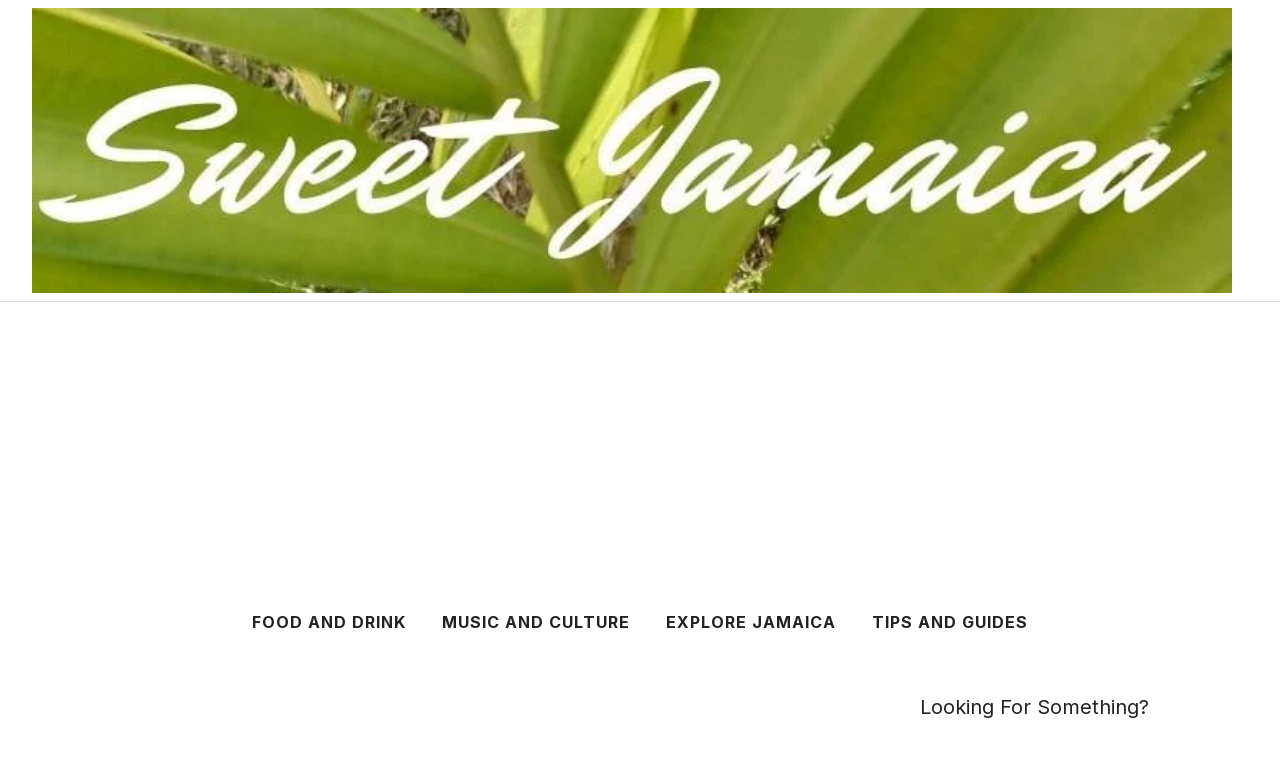

--- FILE ---
content_type: text/html; charset=UTF-8
request_url: https://sweetjamaica.co.uk/jamaican-cook-shops/
body_size: 15286
content:
<!DOCTYPE html>
<html lang="en-US" prefix="og: https://ogp.me/ns#">
<head>
	<meta charset="UTF-8">
	<meta name="viewport" content="width=device-width, initial-scale=1">
<!-- Search Engine Optimization by Rank Math - https://rankmath.com/ -->
<title>Jamaican Cook Shops - Sweet Jamaica</title>
<meta name="description" content="Looking for a meal or snack in Jamaica, then give a traditional Cook Shop a try, you will be surprised at the tasty and filling food that isn&#039;t hard on your pocket..."/>
<meta name="robots" content="index, follow, max-snippet:-1, max-video-preview:-1, max-image-preview:large"/>
<link rel="canonical" href="https://sweetjamaica.co.uk/jamaican-cook-shops/" />
<meta property="og:locale" content="en_US" />
<meta property="og:type" content="article" />
<meta property="og:title" content="Jamaican Cook Shops - Sweet Jamaica" />
<meta property="og:description" content="Looking for a meal or snack in Jamaica, then give a traditional Cook Shop a try, you will be surprised at the tasty and filling food that isn&#039;t hard on your pocket..." />
<meta property="og:url" content="https://sweetjamaica.co.uk/jamaican-cook-shops/" />
<meta property="og:site_name" content="Sweet Jamaica" />
<meta property="article:tag" content="Caribbean Food" />
<meta property="article:tag" content="Jamaican" />
<meta property="article:tag" content="Jamaican Cook Shops" />
<meta property="article:tag" content="Jamaican Food" />
<meta property="article:section" content="EXPLORE JAMAICA" />
<meta property="og:updated_time" content="2022-08-24T08:27:50-05:00" />
<meta property="og:image" content="https://sweetjamaica.co.uk/wp-content/uploads/2012/08/Oyster-Seller-Jamaican-Food.jpg" />
<meta property="og:image:secure_url" content="https://sweetjamaica.co.uk/wp-content/uploads/2012/08/Oyster-Seller-Jamaican-Food.jpg" />
<meta property="og:image:width" content="640" />
<meta property="og:image:height" content="480" />
<meta property="og:image:alt" content="Oyster Seller - Jamaican Food" />
<meta property="og:image:type" content="image/jpeg" />
<meta property="article:published_time" content="2012-08-25T02:06:42-05:00" />
<meta property="article:modified_time" content="2022-08-24T08:27:50-05:00" />
<meta name="twitter:card" content="summary_large_image" />
<meta name="twitter:title" content="Jamaican Cook Shops - Sweet Jamaica" />
<meta name="twitter:description" content="Looking for a meal or snack in Jamaica, then give a traditional Cook Shop a try, you will be surprised at the tasty and filling food that isn&#039;t hard on your pocket..." />
<meta name="twitter:image" content="https://sweetjamaica.co.uk/wp-content/uploads/2012/08/Oyster-Seller-Jamaican-Food.jpg" />
<meta name="twitter:label1" content="Written by" />
<meta name="twitter:data1" content="Jules" />
<meta name="twitter:label2" content="Time to read" />
<meta name="twitter:data2" content="3 minutes" />
<script type="application/ld+json" class="rank-math-schema">{"@context":"https://schema.org","@graph":[{"@type":["Person","Organization"],"@id":"https://sweetjamaica.co.uk/#person","name":"Jules","logo":{"@type":"ImageObject","@id":"https://sweetjamaica.co.uk/#logo","url":"http://sweetjamaica.co.uk/wp-content/uploads/2020/01/cropped-Sweet-Jamaica-Web-Banner-1-1.jpg","contentUrl":"http://sweetjamaica.co.uk/wp-content/uploads/2020/01/cropped-Sweet-Jamaica-Web-Banner-1-1.jpg","caption":"Jules","inLanguage":"en-US","width":"837","height":"199"},"image":{"@type":"ImageObject","@id":"https://sweetjamaica.co.uk/#logo","url":"http://sweetjamaica.co.uk/wp-content/uploads/2020/01/cropped-Sweet-Jamaica-Web-Banner-1-1.jpg","contentUrl":"http://sweetjamaica.co.uk/wp-content/uploads/2020/01/cropped-Sweet-Jamaica-Web-Banner-1-1.jpg","caption":"Jules","inLanguage":"en-US","width":"837","height":"199"}},{"@type":"WebSite","@id":"https://sweetjamaica.co.uk/#website","url":"https://sweetjamaica.co.uk","name":"Jules","publisher":{"@id":"https://sweetjamaica.co.uk/#person"},"inLanguage":"en-US"},{"@type":"ImageObject","@id":"https://sweetjamaica.co.uk/wp-content/uploads/2012/08/Oyster-Seller-Jamaican-Food.jpg","url":"https://sweetjamaica.co.uk/wp-content/uploads/2012/08/Oyster-Seller-Jamaican-Food.jpg","width":"640","height":"480","caption":"Oyster Seller - Jamaican Food","inLanguage":"en-US"},{"@type":"WebPage","@id":"https://sweetjamaica.co.uk/jamaican-cook-shops/#webpage","url":"https://sweetjamaica.co.uk/jamaican-cook-shops/","name":"Jamaican Cook Shops - Sweet Jamaica","datePublished":"2012-08-25T02:06:42-05:00","dateModified":"2022-08-24T08:27:50-05:00","isPartOf":{"@id":"https://sweetjamaica.co.uk/#website"},"primaryImageOfPage":{"@id":"https://sweetjamaica.co.uk/wp-content/uploads/2012/08/Oyster-Seller-Jamaican-Food.jpg"},"inLanguage":"en-US"},{"@type":"Person","@id":"https://sweetjamaica.co.uk/author/admin/","name":"Jules","url":"https://sweetjamaica.co.uk/author/admin/","image":{"@type":"ImageObject","@id":"https://secure.gravatar.com/avatar/c3fb9b4f4e1680435469ed90af75a5e3?s=96&amp;d=identicon&amp;r=g","url":"https://secure.gravatar.com/avatar/c3fb9b4f4e1680435469ed90af75a5e3?s=96&amp;d=identicon&amp;r=g","caption":"Jules","inLanguage":"en-US"},"sameAs":["http://sweetjamaica.co.uk"]},{"@type":"BlogPosting","headline":"Jamaican Cook Shops - Sweet Jamaica","datePublished":"2012-08-25T02:06:42-05:00","dateModified":"2022-08-24T08:27:50-05:00","articleSection":"EXPLORE JAMAICA","author":{"@id":"https://sweetjamaica.co.uk/author/admin/","name":"Jules"},"publisher":{"@id":"https://sweetjamaica.co.uk/#person"},"description":"Looking for a meal or snack in Jamaica, then give a traditional Cook Shop a try, you will be surprised at the tasty and filling food that isn&#039;t hard on your pocket...","name":"Jamaican Cook Shops - Sweet Jamaica","@id":"https://sweetjamaica.co.uk/jamaican-cook-shops/#richSnippet","isPartOf":{"@id":"https://sweetjamaica.co.uk/jamaican-cook-shops/#webpage"},"image":{"@id":"https://sweetjamaica.co.uk/wp-content/uploads/2012/08/Oyster-Seller-Jamaican-Food.jpg"},"inLanguage":"en-US","mainEntityOfPage":{"@id":"https://sweetjamaica.co.uk/jamaican-cook-shops/#webpage"}}]}</script>
<!-- /Rank Math WordPress SEO plugin -->

<link rel='dns-prefetch' href='//www.googletagmanager.com' />
<link rel='dns-prefetch' href='//stats.wp.com' />
<link rel='dns-prefetch' href='//pagead2.googlesyndication.com' />
<link href='https://fonts.gstatic.com' crossorigin rel='preconnect' />
<link href='https://fonts.googleapis.com' crossorigin rel='preconnect' />
<link rel="alternate" type="application/rss+xml" title="Sweet Jamaica &raquo; Feed" href="https://sweetjamaica.co.uk/feed/" />
<link rel="alternate" type="application/rss+xml" title="Sweet Jamaica &raquo; Comments Feed" href="https://sweetjamaica.co.uk/comments/feed/" />
<script>
window._wpemojiSettings = {"baseUrl":"https:\/\/s.w.org\/images\/core\/emoji\/15.0.3\/72x72\/","ext":".png","svgUrl":"https:\/\/s.w.org\/images\/core\/emoji\/15.0.3\/svg\/","svgExt":".svg","source":{"concatemoji":"https:\/\/sweetjamaica.co.uk\/wp-includes\/js\/wp-emoji-release.min.js?ver=6.6.2"}};
/*! This file is auto-generated */
!function(i,n){var o,s,e;function c(e){try{var t={supportTests:e,timestamp:(new Date).valueOf()};sessionStorage.setItem(o,JSON.stringify(t))}catch(e){}}function p(e,t,n){e.clearRect(0,0,e.canvas.width,e.canvas.height),e.fillText(t,0,0);var t=new Uint32Array(e.getImageData(0,0,e.canvas.width,e.canvas.height).data),r=(e.clearRect(0,0,e.canvas.width,e.canvas.height),e.fillText(n,0,0),new Uint32Array(e.getImageData(0,0,e.canvas.width,e.canvas.height).data));return t.every(function(e,t){return e===r[t]})}function u(e,t,n){switch(t){case"flag":return n(e,"\ud83c\udff3\ufe0f\u200d\u26a7\ufe0f","\ud83c\udff3\ufe0f\u200b\u26a7\ufe0f")?!1:!n(e,"\ud83c\uddfa\ud83c\uddf3","\ud83c\uddfa\u200b\ud83c\uddf3")&&!n(e,"\ud83c\udff4\udb40\udc67\udb40\udc62\udb40\udc65\udb40\udc6e\udb40\udc67\udb40\udc7f","\ud83c\udff4\u200b\udb40\udc67\u200b\udb40\udc62\u200b\udb40\udc65\u200b\udb40\udc6e\u200b\udb40\udc67\u200b\udb40\udc7f");case"emoji":return!n(e,"\ud83d\udc26\u200d\u2b1b","\ud83d\udc26\u200b\u2b1b")}return!1}function f(e,t,n){var r="undefined"!=typeof WorkerGlobalScope&&self instanceof WorkerGlobalScope?new OffscreenCanvas(300,150):i.createElement("canvas"),a=r.getContext("2d",{willReadFrequently:!0}),o=(a.textBaseline="top",a.font="600 32px Arial",{});return e.forEach(function(e){o[e]=t(a,e,n)}),o}function t(e){var t=i.createElement("script");t.src=e,t.defer=!0,i.head.appendChild(t)}"undefined"!=typeof Promise&&(o="wpEmojiSettingsSupports",s=["flag","emoji"],n.supports={everything:!0,everythingExceptFlag:!0},e=new Promise(function(e){i.addEventListener("DOMContentLoaded",e,{once:!0})}),new Promise(function(t){var n=function(){try{var e=JSON.parse(sessionStorage.getItem(o));if("object"==typeof e&&"number"==typeof e.timestamp&&(new Date).valueOf()<e.timestamp+604800&&"object"==typeof e.supportTests)return e.supportTests}catch(e){}return null}();if(!n){if("undefined"!=typeof Worker&&"undefined"!=typeof OffscreenCanvas&&"undefined"!=typeof URL&&URL.createObjectURL&&"undefined"!=typeof Blob)try{var e="postMessage("+f.toString()+"("+[JSON.stringify(s),u.toString(),p.toString()].join(",")+"));",r=new Blob([e],{type:"text/javascript"}),a=new Worker(URL.createObjectURL(r),{name:"wpTestEmojiSupports"});return void(a.onmessage=function(e){c(n=e.data),a.terminate(),t(n)})}catch(e){}c(n=f(s,u,p))}t(n)}).then(function(e){for(var t in e)n.supports[t]=e[t],n.supports.everything=n.supports.everything&&n.supports[t],"flag"!==t&&(n.supports.everythingExceptFlag=n.supports.everythingExceptFlag&&n.supports[t]);n.supports.everythingExceptFlag=n.supports.everythingExceptFlag&&!n.supports.flag,n.DOMReady=!1,n.readyCallback=function(){n.DOMReady=!0}}).then(function(){return e}).then(function(){var e;n.supports.everything||(n.readyCallback(),(e=n.source||{}).concatemoji?t(e.concatemoji):e.wpemoji&&e.twemoji&&(t(e.twemoji),t(e.wpemoji)))}))}((window,document),window._wpemojiSettings);
</script>
<style type="text/css" media="all">
.wpautoterms-footer{background-color:#ffffff;text-align:center;}
.wpautoterms-footer a{color:#000000;font-family:Arial, sans-serif;font-size:14px;}
.wpautoterms-footer .separator{color:#cccccc;font-family:Arial, sans-serif;font-size:14px;}</style>

<style id='wp-emoji-styles-inline-css'>

	img.wp-smiley, img.emoji {
		display: inline !important;
		border: none !important;
		box-shadow: none !important;
		height: 1em !important;
		width: 1em !important;
		margin: 0 0.07em !important;
		vertical-align: -0.1em !important;
		background: none !important;
		padding: 0 !important;
	}
</style>
<link rel='stylesheet' id='wp-block-library-css' href='https://sweetjamaica.co.uk/wp-includes/css/dist/block-library/style.min.css?ver=6.6.2' media='all' />
<link rel='stylesheet' id='hostinger-affiliate-plugin-block-frontend-css' href='https://sweetjamaica.co.uk/wp-content/plugins/hostinger-affiliate-plugin/assets/dist/frontend.css?ver=1749792487' media='all' />
<link rel='stylesheet' id='mediaelement-css' href='https://sweetjamaica.co.uk/wp-includes/js/mediaelement/mediaelementplayer-legacy.min.css?ver=4.2.17' media='all' />
<link rel='stylesheet' id='wp-mediaelement-css' href='https://sweetjamaica.co.uk/wp-includes/js/mediaelement/wp-mediaelement.min.css?ver=6.6.2' media='all' />
<style id='jetpack-sharing-buttons-style-inline-css'>
.jetpack-sharing-buttons__services-list{display:flex;flex-direction:row;flex-wrap:wrap;gap:0;list-style-type:none;margin:5px;padding:0}.jetpack-sharing-buttons__services-list.has-small-icon-size{font-size:12px}.jetpack-sharing-buttons__services-list.has-normal-icon-size{font-size:16px}.jetpack-sharing-buttons__services-list.has-large-icon-size{font-size:24px}.jetpack-sharing-buttons__services-list.has-huge-icon-size{font-size:36px}@media print{.jetpack-sharing-buttons__services-list{display:none!important}}.editor-styles-wrapper .wp-block-jetpack-sharing-buttons{gap:0;padding-inline-start:0}ul.jetpack-sharing-buttons__services-list.has-background{padding:1.25em 2.375em}
</style>
<style id='classic-theme-styles-inline-css'>
/*! This file is auto-generated */
.wp-block-button__link{color:#fff;background-color:#32373c;border-radius:9999px;box-shadow:none;text-decoration:none;padding:calc(.667em + 2px) calc(1.333em + 2px);font-size:1.125em}.wp-block-file__button{background:#32373c;color:#fff;text-decoration:none}
</style>
<style id='global-styles-inline-css'>
:root{--wp--preset--aspect-ratio--square: 1;--wp--preset--aspect-ratio--4-3: 4/3;--wp--preset--aspect-ratio--3-4: 3/4;--wp--preset--aspect-ratio--3-2: 3/2;--wp--preset--aspect-ratio--2-3: 2/3;--wp--preset--aspect-ratio--16-9: 16/9;--wp--preset--aspect-ratio--9-16: 9/16;--wp--preset--color--black: #000000;--wp--preset--color--cyan-bluish-gray: #abb8c3;--wp--preset--color--white: #ffffff;--wp--preset--color--pale-pink: #f78da7;--wp--preset--color--vivid-red: #cf2e2e;--wp--preset--color--luminous-vivid-orange: #ff6900;--wp--preset--color--luminous-vivid-amber: #fcb900;--wp--preset--color--light-green-cyan: #7bdcb5;--wp--preset--color--vivid-green-cyan: #00d084;--wp--preset--color--pale-cyan-blue: #8ed1fc;--wp--preset--color--vivid-cyan-blue: #0693e3;--wp--preset--color--vivid-purple: #9b51e0;--wp--preset--color--contrast: var(--contrast);--wp--preset--color--contrast-2: var(--contrast-2);--wp--preset--color--contrast-3: var(--contrast-3);--wp--preset--color--base: var(--base);--wp--preset--color--base-2: var(--base-2);--wp--preset--color--base-3: var(--base-3);--wp--preset--color--accent: var(--accent);--wp--preset--color--global-color-8: var(--global-color-8);--wp--preset--gradient--vivid-cyan-blue-to-vivid-purple: linear-gradient(135deg,rgba(6,147,227,1) 0%,rgb(155,81,224) 100%);--wp--preset--gradient--light-green-cyan-to-vivid-green-cyan: linear-gradient(135deg,rgb(122,220,180) 0%,rgb(0,208,130) 100%);--wp--preset--gradient--luminous-vivid-amber-to-luminous-vivid-orange: linear-gradient(135deg,rgba(252,185,0,1) 0%,rgba(255,105,0,1) 100%);--wp--preset--gradient--luminous-vivid-orange-to-vivid-red: linear-gradient(135deg,rgba(255,105,0,1) 0%,rgb(207,46,46) 100%);--wp--preset--gradient--very-light-gray-to-cyan-bluish-gray: linear-gradient(135deg,rgb(238,238,238) 0%,rgb(169,184,195) 100%);--wp--preset--gradient--cool-to-warm-spectrum: linear-gradient(135deg,rgb(74,234,220) 0%,rgb(151,120,209) 20%,rgb(207,42,186) 40%,rgb(238,44,130) 60%,rgb(251,105,98) 80%,rgb(254,248,76) 100%);--wp--preset--gradient--blush-light-purple: linear-gradient(135deg,rgb(255,206,236) 0%,rgb(152,150,240) 100%);--wp--preset--gradient--blush-bordeaux: linear-gradient(135deg,rgb(254,205,165) 0%,rgb(254,45,45) 50%,rgb(107,0,62) 100%);--wp--preset--gradient--luminous-dusk: linear-gradient(135deg,rgb(255,203,112) 0%,rgb(199,81,192) 50%,rgb(65,88,208) 100%);--wp--preset--gradient--pale-ocean: linear-gradient(135deg,rgb(255,245,203) 0%,rgb(182,227,212) 50%,rgb(51,167,181) 100%);--wp--preset--gradient--electric-grass: linear-gradient(135deg,rgb(202,248,128) 0%,rgb(113,206,126) 100%);--wp--preset--gradient--midnight: linear-gradient(135deg,rgb(2,3,129) 0%,rgb(40,116,252) 100%);--wp--preset--font-size--small: 13px;--wp--preset--font-size--medium: 20px;--wp--preset--font-size--large: 36px;--wp--preset--font-size--x-large: 42px;--wp--preset--spacing--20: 0.44rem;--wp--preset--spacing--30: 0.67rem;--wp--preset--spacing--40: 1rem;--wp--preset--spacing--50: 1.5rem;--wp--preset--spacing--60: 2.25rem;--wp--preset--spacing--70: 3.38rem;--wp--preset--spacing--80: 5.06rem;--wp--preset--shadow--natural: 6px 6px 9px rgba(0, 0, 0, 0.2);--wp--preset--shadow--deep: 12px 12px 50px rgba(0, 0, 0, 0.4);--wp--preset--shadow--sharp: 6px 6px 0px rgba(0, 0, 0, 0.2);--wp--preset--shadow--outlined: 6px 6px 0px -3px rgba(255, 255, 255, 1), 6px 6px rgba(0, 0, 0, 1);--wp--preset--shadow--crisp: 6px 6px 0px rgba(0, 0, 0, 1);}:where(.is-layout-flex){gap: 0.5em;}:where(.is-layout-grid){gap: 0.5em;}body .is-layout-flex{display: flex;}.is-layout-flex{flex-wrap: wrap;align-items: center;}.is-layout-flex > :is(*, div){margin: 0;}body .is-layout-grid{display: grid;}.is-layout-grid > :is(*, div){margin: 0;}:where(.wp-block-columns.is-layout-flex){gap: 2em;}:where(.wp-block-columns.is-layout-grid){gap: 2em;}:where(.wp-block-post-template.is-layout-flex){gap: 1.25em;}:where(.wp-block-post-template.is-layout-grid){gap: 1.25em;}.has-black-color{color: var(--wp--preset--color--black) !important;}.has-cyan-bluish-gray-color{color: var(--wp--preset--color--cyan-bluish-gray) !important;}.has-white-color{color: var(--wp--preset--color--white) !important;}.has-pale-pink-color{color: var(--wp--preset--color--pale-pink) !important;}.has-vivid-red-color{color: var(--wp--preset--color--vivid-red) !important;}.has-luminous-vivid-orange-color{color: var(--wp--preset--color--luminous-vivid-orange) !important;}.has-luminous-vivid-amber-color{color: var(--wp--preset--color--luminous-vivid-amber) !important;}.has-light-green-cyan-color{color: var(--wp--preset--color--light-green-cyan) !important;}.has-vivid-green-cyan-color{color: var(--wp--preset--color--vivid-green-cyan) !important;}.has-pale-cyan-blue-color{color: var(--wp--preset--color--pale-cyan-blue) !important;}.has-vivid-cyan-blue-color{color: var(--wp--preset--color--vivid-cyan-blue) !important;}.has-vivid-purple-color{color: var(--wp--preset--color--vivid-purple) !important;}.has-black-background-color{background-color: var(--wp--preset--color--black) !important;}.has-cyan-bluish-gray-background-color{background-color: var(--wp--preset--color--cyan-bluish-gray) !important;}.has-white-background-color{background-color: var(--wp--preset--color--white) !important;}.has-pale-pink-background-color{background-color: var(--wp--preset--color--pale-pink) !important;}.has-vivid-red-background-color{background-color: var(--wp--preset--color--vivid-red) !important;}.has-luminous-vivid-orange-background-color{background-color: var(--wp--preset--color--luminous-vivid-orange) !important;}.has-luminous-vivid-amber-background-color{background-color: var(--wp--preset--color--luminous-vivid-amber) !important;}.has-light-green-cyan-background-color{background-color: var(--wp--preset--color--light-green-cyan) !important;}.has-vivid-green-cyan-background-color{background-color: var(--wp--preset--color--vivid-green-cyan) !important;}.has-pale-cyan-blue-background-color{background-color: var(--wp--preset--color--pale-cyan-blue) !important;}.has-vivid-cyan-blue-background-color{background-color: var(--wp--preset--color--vivid-cyan-blue) !important;}.has-vivid-purple-background-color{background-color: var(--wp--preset--color--vivid-purple) !important;}.has-black-border-color{border-color: var(--wp--preset--color--black) !important;}.has-cyan-bluish-gray-border-color{border-color: var(--wp--preset--color--cyan-bluish-gray) !important;}.has-white-border-color{border-color: var(--wp--preset--color--white) !important;}.has-pale-pink-border-color{border-color: var(--wp--preset--color--pale-pink) !important;}.has-vivid-red-border-color{border-color: var(--wp--preset--color--vivid-red) !important;}.has-luminous-vivid-orange-border-color{border-color: var(--wp--preset--color--luminous-vivid-orange) !important;}.has-luminous-vivid-amber-border-color{border-color: var(--wp--preset--color--luminous-vivid-amber) !important;}.has-light-green-cyan-border-color{border-color: var(--wp--preset--color--light-green-cyan) !important;}.has-vivid-green-cyan-border-color{border-color: var(--wp--preset--color--vivid-green-cyan) !important;}.has-pale-cyan-blue-border-color{border-color: var(--wp--preset--color--pale-cyan-blue) !important;}.has-vivid-cyan-blue-border-color{border-color: var(--wp--preset--color--vivid-cyan-blue) !important;}.has-vivid-purple-border-color{border-color: var(--wp--preset--color--vivid-purple) !important;}.has-vivid-cyan-blue-to-vivid-purple-gradient-background{background: var(--wp--preset--gradient--vivid-cyan-blue-to-vivid-purple) !important;}.has-light-green-cyan-to-vivid-green-cyan-gradient-background{background: var(--wp--preset--gradient--light-green-cyan-to-vivid-green-cyan) !important;}.has-luminous-vivid-amber-to-luminous-vivid-orange-gradient-background{background: var(--wp--preset--gradient--luminous-vivid-amber-to-luminous-vivid-orange) !important;}.has-luminous-vivid-orange-to-vivid-red-gradient-background{background: var(--wp--preset--gradient--luminous-vivid-orange-to-vivid-red) !important;}.has-very-light-gray-to-cyan-bluish-gray-gradient-background{background: var(--wp--preset--gradient--very-light-gray-to-cyan-bluish-gray) !important;}.has-cool-to-warm-spectrum-gradient-background{background: var(--wp--preset--gradient--cool-to-warm-spectrum) !important;}.has-blush-light-purple-gradient-background{background: var(--wp--preset--gradient--blush-light-purple) !important;}.has-blush-bordeaux-gradient-background{background: var(--wp--preset--gradient--blush-bordeaux) !important;}.has-luminous-dusk-gradient-background{background: var(--wp--preset--gradient--luminous-dusk) !important;}.has-pale-ocean-gradient-background{background: var(--wp--preset--gradient--pale-ocean) !important;}.has-electric-grass-gradient-background{background: var(--wp--preset--gradient--electric-grass) !important;}.has-midnight-gradient-background{background: var(--wp--preset--gradient--midnight) !important;}.has-small-font-size{font-size: var(--wp--preset--font-size--small) !important;}.has-medium-font-size{font-size: var(--wp--preset--font-size--medium) !important;}.has-large-font-size{font-size: var(--wp--preset--font-size--large) !important;}.has-x-large-font-size{font-size: var(--wp--preset--font-size--x-large) !important;}
:where(.wp-block-post-template.is-layout-flex){gap: 1.25em;}:where(.wp-block-post-template.is-layout-grid){gap: 1.25em;}
:where(.wp-block-columns.is-layout-flex){gap: 2em;}:where(.wp-block-columns.is-layout-grid){gap: 2em;}
:root :where(.wp-block-pullquote){font-size: 1.5em;line-height: 1.6;}
</style>
<link rel='stylesheet' id='wpautoterms_css-css' href='https://sweetjamaica.co.uk/wp-content/plugins/auto-terms-of-service-and-privacy-policy/css/wpautoterms.css?ver=6.6.2' media='all' />
<link rel='stylesheet' id='wp-show-posts-css' href='https://sweetjamaica.co.uk/wp-content/plugins/wp-show-posts/css/wp-show-posts-min.css?ver=1.1.4' media='all' />
<link rel='stylesheet' id='generate-style-css' href='https://sweetjamaica.co.uk/wp-content/themes/generatepress/assets/css/main.min.css?ver=3.6.0' media='all' />
<style id='generate-style-inline-css'>
.is-right-sidebar{width:30%;}.is-left-sidebar{width:30%;}.site-content .content-area{width:70%;}@media (max-width: 768px){.main-navigation .menu-toggle,.sidebar-nav-mobile:not(#sticky-placeholder){display:block;}.main-navigation ul,.gen-sidebar-nav,.main-navigation:not(.slideout-navigation):not(.toggled) .main-nav > ul,.has-inline-mobile-toggle #site-navigation .inside-navigation > *:not(.navigation-search):not(.main-nav){display:none;}.nav-align-right .inside-navigation,.nav-align-center .inside-navigation{justify-content:space-between;}}
.dynamic-author-image-rounded{border-radius:100%;}.dynamic-featured-image, .dynamic-author-image{vertical-align:middle;}.one-container.blog .dynamic-content-template:not(:last-child), .one-container.archive .dynamic-content-template:not(:last-child){padding-bottom:0px;}.dynamic-entry-excerpt > p:last-child{margin-bottom:0px;}
</style>
<link rel='stylesheet' id='generate-google-fonts-css' href='https://fonts.googleapis.com/css?family=Frank+Ruhl+Libre%3A300%2Cregular%2C500%2C700%2C900%7CInter%3A100%2C200%2C300%2Cregular%2C500%2C600%2C700%2C800%2C900&#038;display=swap&#038;ver=3.6.0' media='all' />
<link rel='stylesheet' id='generatepress-dynamic-css' href='https://sweetjamaica.co.uk/wp-content/uploads/generatepress/style.min.css?ver=1746582656' media='all' />
<style id='generateblocks-inline-css'>
:root{--gb-container-width:1200px;}.gb-container .wp-block-image img{vertical-align:middle;}.gb-grid-wrapper .wp-block-image{margin-bottom:0;}.gb-highlight{background:none;}.gb-shape{line-height:0;}
</style>
<link rel='stylesheet' id='generate-blog-images-css' href='https://sweetjamaica.co.uk/wp-content/plugins/gp-premium/blog/functions/css/featured-images.min.css?ver=2.1.2' media='all' />
<link rel='stylesheet' id='generate-navigation-branding-css' href='https://sweetjamaica.co.uk/wp-content/plugins/gp-premium/menu-plus/functions/css/navigation-branding-flex.min.css?ver=2.1.2' media='all' />
<style id='generate-navigation-branding-inline-css'>
@media (max-width: 768px){.site-header, #site-navigation, #sticky-navigation{display:none !important;opacity:0.0;}#mobile-header{display:block !important;width:100% !important;}#mobile-header .main-nav > ul{display:none;}#mobile-header.toggled .main-nav > ul, #mobile-header .menu-toggle, #mobile-header .mobile-bar-items{display:block;}#mobile-header .main-nav{-ms-flex:0 0 100%;flex:0 0 100%;-webkit-box-ordinal-group:5;-ms-flex-order:4;order:4;}}.main-navigation.has-branding.grid-container .navigation-branding, .main-navigation.has-branding:not(.grid-container) .inside-navigation:not(.grid-container) .navigation-branding{margin-left:10px;}.navigation-branding img, .site-logo.mobile-header-logo img{height:40px;width:auto;}.navigation-branding .main-title{line-height:40px;}@media (max-width: 1210px){#site-navigation .navigation-branding, #sticky-navigation .navigation-branding{margin-left:10px;}}@media (max-width: 768px){.main-navigation.has-branding.nav-align-center .menu-bar-items, .main-navigation.has-sticky-branding.navigation-stick.nav-align-center .menu-bar-items{margin-left:auto;}.navigation-branding{margin-right:auto;margin-left:10px;}.navigation-branding .main-title, .mobile-header-navigation .site-logo{margin-left:10px;}.navigation-branding img, .site-logo.mobile-header-logo{height:40px;}.navigation-branding .main-title{line-height:40px;}}
</style>
<script src="https://sweetjamaica.co.uk/wp-includes/js/jquery/jquery.min.js?ver=3.7.1" id="jquery-core-js"></script>
<script src="https://sweetjamaica.co.uk/wp-includes/js/jquery/jquery-migrate.min.js?ver=3.4.1" id="jquery-migrate-js"></script>
<script src="https://sweetjamaica.co.uk/wp-includes/js/dist/dom-ready.min.js?ver=f77871ff7694fffea381" id="wp-dom-ready-js"></script>
<script src="https://sweetjamaica.co.uk/wp-content/plugins/auto-terms-of-service-and-privacy-policy/js/base.js?ver=3.0.4" id="wpautoterms_base-js"></script>

<!-- Google tag (gtag.js) snippet added by Site Kit -->
<!-- Google Analytics snippet added by Site Kit -->
<script src="https://www.googletagmanager.com/gtag/js?id=G-W558BZ77TE" id="google_gtagjs-js" async></script>
<script id="google_gtagjs-js-after">
window.dataLayer = window.dataLayer || [];function gtag(){dataLayer.push(arguments);}
gtag("set","linker",{"domains":["sweetjamaica.co.uk"]});
gtag("js", new Date());
gtag("set", "developer_id.dZTNiMT", true);
gtag("config", "G-W558BZ77TE");
</script>
<link rel="https://api.w.org/" href="https://sweetjamaica.co.uk/wp-json/" /><link rel="alternate" title="JSON" type="application/json" href="https://sweetjamaica.co.uk/wp-json/wp/v2/posts/467" /><link rel="EditURI" type="application/rsd+xml" title="RSD" href="https://sweetjamaica.co.uk/xmlrpc.php?rsd" />
<meta name="generator" content="WordPress 6.6.2" />
<link rel='shortlink' href='https://sweetjamaica.co.uk/?p=467' />
<link rel="alternate" title="oEmbed (JSON)" type="application/json+oembed" href="https://sweetjamaica.co.uk/wp-json/oembed/1.0/embed?url=https%3A%2F%2Fsweetjamaica.co.uk%2Fjamaican-cook-shops%2F" />
<link rel="alternate" title="oEmbed (XML)" type="text/xml+oembed" href="https://sweetjamaica.co.uk/wp-json/oembed/1.0/embed?url=https%3A%2F%2Fsweetjamaica.co.uk%2Fjamaican-cook-shops%2F&#038;format=xml" />
<meta name="generator" content="Site Kit by Google 1.165.0" />	<style>img#wpstats{display:none}</style>
		
<!-- Google AdSense meta tags added by Site Kit -->
<meta name="google-adsense-platform-account" content="ca-host-pub-2644536267352236">
<meta name="google-adsense-platform-domain" content="sitekit.withgoogle.com">
<!-- End Google AdSense meta tags added by Site Kit -->

<!-- Google AdSense snippet added by Site Kit -->
<script async src="https://pagead2.googlesyndication.com/pagead/js/adsbygoogle.js?client=ca-pub-9066402212202793&amp;host=ca-host-pub-2644536267352236" crossorigin="anonymous"></script>

<!-- End Google AdSense snippet added by Site Kit -->
<link rel="icon" href="https://sweetjamaica.co.uk/wp-content/uploads/2022/06/cropped-Sweet-Jamaica-Favicon-III-1-32x32.png" sizes="32x32" />
<link rel="icon" href="https://sweetjamaica.co.uk/wp-content/uploads/2022/06/cropped-Sweet-Jamaica-Favicon-III-1-192x192.png" sizes="192x192" />
<link rel="apple-touch-icon" href="https://sweetjamaica.co.uk/wp-content/uploads/2022/06/cropped-Sweet-Jamaica-Favicon-III-1-180x180.png" />
<meta name="msapplication-TileImage" content="https://sweetjamaica.co.uk/wp-content/uploads/2022/06/cropped-Sweet-Jamaica-Favicon-III-1-270x270.png" />
		<style id="wp-custom-css">
			/* GeneratePress Site CSS */ /* grey line under navigation */
.site-header {
	border-bottom: 1px solid #dddddd;
}

/* makes featured article section full width */
.generate-columns-container .featured-column {
	width: 100%;
}

/* blockquote style */
blockquote {
  font-size: 22px;
  color: #666666;
  border-left: 2px solid #745acc;
  margin: 40px;
  padding: 0px 20px 0px 30px;
}

/* blockquote space below quote */
blockquote p {
  margin-bottom: 5px;
}

/* blockquote name text */
cite {
  font-size: 19px;
}
.wpsp-related-posts1 {
    background-color: #fff;
    padding: 24px 20px 10px 20px;
    margin-top: 10px;
    -webkit-box-sizing: border-box;
    box-sizing: border-box;
    box-shadow: rgba(23, 43, 99, .14) 0 7px 28px !important;
}
 /* End GeneratePress Site CSS */		</style>
		</head>

<body class="post-template-default single single-post postid-467 single-format-standard wp-custom-logo wp-embed-responsive post-image-below-header post-image-aligned-center sticky-menu-fade mobile-header right-sidebar nav-below-header separate-containers header-aligned-left dropdown-hover featured-image-active" itemtype="https://schema.org/Blog" itemscope>
	<a class="screen-reader-text skip-link" href="#content" title="Skip to content">Skip to content</a>		<header class="site-header" id="masthead" aria-label="Site"  itemtype="https://schema.org/WPHeader" itemscope>
			<div class="inside-header">
				<div class="site-logo">
					<a href="https://sweetjamaica.co.uk/" rel="home">
						<img  class="header-image is-logo-image" alt="Sweet Jamaica" src="https://sweetjamaica.co.uk/wp-content/uploads/2020/01/cropped-Sweet-Jamaica-Web-Banner-1-1.jpg" srcset="https://sweetjamaica.co.uk/wp-content/uploads/2020/01/cropped-Sweet-Jamaica-Web-Banner-1-1.jpg 1x, https://gpsites.co/scribe/wp-content/uploads/sites/113/scribe.svg 2x" width="837" height="199" />
					</a>
				</div>			</div>
		</header>
				<nav id="mobile-header" itemtype="https://schema.org/SiteNavigationElement" itemscope class="main-navigation mobile-header-navigation">
			<div class="inside-navigation grid-container grid-parent">
									<button class="menu-toggle" aria-controls="mobile-menu" aria-expanded="false">
						<span class="gp-icon icon-menu-bars"><svg viewBox="0 0 512 512" aria-hidden="true" xmlns="http://www.w3.org/2000/svg" width="1em" height="1em"><path d="M0 96c0-13.255 10.745-24 24-24h464c13.255 0 24 10.745 24 24s-10.745 24-24 24H24c-13.255 0-24-10.745-24-24zm0 160c0-13.255 10.745-24 24-24h464c13.255 0 24 10.745 24 24s-10.745 24-24 24H24c-13.255 0-24-10.745-24-24zm0 160c0-13.255 10.745-24 24-24h464c13.255 0 24 10.745 24 24s-10.745 24-24 24H24c-13.255 0-24-10.745-24-24z" /></svg><svg viewBox="0 0 512 512" aria-hidden="true" xmlns="http://www.w3.org/2000/svg" width="1em" height="1em"><path d="M71.029 71.029c9.373-9.372 24.569-9.372 33.942 0L256 222.059l151.029-151.03c9.373-9.372 24.569-9.372 33.942 0 9.372 9.373 9.372 24.569 0 33.942L289.941 256l151.03 151.029c9.372 9.373 9.372 24.569 0 33.942-9.373 9.372-24.569 9.372-33.942 0L256 289.941l-151.029 151.03c-9.373 9.372-24.569 9.372-33.942 0-9.372-9.373-9.372-24.569 0-33.942L222.059 256 71.029 104.971c-9.372-9.373-9.372-24.569 0-33.942z" /></svg></span><span class="mobile-menu">Menu</span>					</button>
					<div id="mobile-menu" class="main-nav"><ul id="menu-main-menu" class=" menu sf-menu"><li id="menu-item-6367" class="menu-item menu-item-type-taxonomy menu-item-object-category menu-item-6367"><a href="https://sweetjamaica.co.uk/category/food-and-drink/">FOOD AND DRINK</a></li>
<li id="menu-item-6368" class="menu-item menu-item-type-taxonomy menu-item-object-category menu-item-6368"><a href="https://sweetjamaica.co.uk/category/music-and-culture/">MUSIC AND CULTURE</a></li>
<li id="menu-item-6369" class="menu-item menu-item-type-taxonomy menu-item-object-category current-post-ancestor current-menu-parent current-post-parent menu-item-6369"><a href="https://sweetjamaica.co.uk/category/explore-jamaica/">EXPLORE JAMAICA</a></li>
<li id="menu-item-6366" class="menu-item menu-item-type-taxonomy menu-item-object-category menu-item-6366"><a href="https://sweetjamaica.co.uk/category/tips-and-guides/">TIPS AND GUIDES</a></li>
</ul></div>			</div><!-- .inside-navigation -->
		</nav><!-- #site-navigation -->
				<nav class="main-navigation grid-container nav-align-center sub-menu-right" id="site-navigation" aria-label="Primary"  itemtype="https://schema.org/SiteNavigationElement" itemscope>
			<div class="inside-navigation">
								<button class="menu-toggle" aria-controls="primary-menu" aria-expanded="false">
					<span class="gp-icon icon-menu-bars"><svg viewBox="0 0 512 512" aria-hidden="true" xmlns="http://www.w3.org/2000/svg" width="1em" height="1em"><path d="M0 96c0-13.255 10.745-24 24-24h464c13.255 0 24 10.745 24 24s-10.745 24-24 24H24c-13.255 0-24-10.745-24-24zm0 160c0-13.255 10.745-24 24-24h464c13.255 0 24 10.745 24 24s-10.745 24-24 24H24c-13.255 0-24-10.745-24-24zm0 160c0-13.255 10.745-24 24-24h464c13.255 0 24 10.745 24 24s-10.745 24-24 24H24c-13.255 0-24-10.745-24-24z" /></svg><svg viewBox="0 0 512 512" aria-hidden="true" xmlns="http://www.w3.org/2000/svg" width="1em" height="1em"><path d="M71.029 71.029c9.373-9.372 24.569-9.372 33.942 0L256 222.059l151.029-151.03c9.373-9.372 24.569-9.372 33.942 0 9.372 9.373 9.372 24.569 0 33.942L289.941 256l151.03 151.029c9.372 9.373 9.372 24.569 0 33.942-9.373 9.372-24.569 9.372-33.942 0L256 289.941l-151.029 151.03c-9.373 9.372-24.569 9.372-33.942 0-9.372-9.373-9.372-24.569 0-33.942L222.059 256 71.029 104.971c-9.372-9.373-9.372-24.569 0-33.942z" /></svg></span><span class="mobile-menu">Menu</span>				</button>
				<div id="primary-menu" class="main-nav"><ul id="menu-main-menu-1" class=" menu sf-menu"><li class="menu-item menu-item-type-taxonomy menu-item-object-category menu-item-6367"><a href="https://sweetjamaica.co.uk/category/food-and-drink/">FOOD AND DRINK</a></li>
<li class="menu-item menu-item-type-taxonomy menu-item-object-category menu-item-6368"><a href="https://sweetjamaica.co.uk/category/music-and-culture/">MUSIC AND CULTURE</a></li>
<li class="menu-item menu-item-type-taxonomy menu-item-object-category current-post-ancestor current-menu-parent current-post-parent menu-item-6369"><a href="https://sweetjamaica.co.uk/category/explore-jamaica/">EXPLORE JAMAICA</a></li>
<li class="menu-item menu-item-type-taxonomy menu-item-object-category menu-item-6366"><a href="https://sweetjamaica.co.uk/category/tips-and-guides/">TIPS AND GUIDES</a></li>
</ul></div>			</div>
		</nav>
		
	<div class="site grid-container container hfeed" id="page">
				<div class="site-content" id="content">
			
	<div class="content-area" id="primary">
		<main class="site-main" id="main">
			
<article id="post-467" class="post-467 post type-post status-publish format-standard has-post-thumbnail hentry category-explore-jamaica tag-caribbean-food tag-jamaican tag-jamaican-cook-shops tag-jamaican-food" itemtype="https://schema.org/CreativeWork" itemscope>
	<div class="inside-article">
					<header class="entry-header">
				<h1 class="entry-title" itemprop="headline">Jamaican Cook Shops</h1>			</header>
			<div class="featured-image  page-header-image-single ">
				<img width="640" height="480" src="https://sweetjamaica.co.uk/wp-content/uploads/2012/08/Oyster-Seller-Jamaican-Food.jpg" class="attachment-full size-full" alt="Oyster Seller - Jamaican Food" itemprop="image" decoding="async" fetchpriority="high" srcset="https://sweetjamaica.co.uk/wp-content/uploads/2012/08/Oyster-Seller-Jamaican-Food.jpg 640w, https://sweetjamaica.co.uk/wp-content/uploads/2012/08/Oyster-Seller-Jamaican-Food-300x225.jpg 300w, https://sweetjamaica.co.uk/wp-content/uploads/2012/08/Oyster-Seller-Jamaican-Food-150x112.jpg 150w, https://sweetjamaica.co.uk/wp-content/uploads/2012/08/Oyster-Seller-Jamaican-Food-366x274.jpg 366w" sizes="(max-width: 640px) 100vw, 640px" />
			</div>
		<div class="entry-content" itemprop="text">
			<p style="text-align: justify;">Cook Shops are establishments that usually serve hot food and cold snacks, as an alternative to a fast food takeaway / eateries, although the food is rarely fast and is invariably much more healthy and tasty than the local burger or pizza joint! Each has their own specialities and popular dishes they like to offer, but you can often find them open from early in the morning until late at night serving delicious cheap food.</p>
<p style="text-align: justify;"><span id="more-467"></span></p>
<p style="text-align: justify;">In the mornings savour the delicious taste of porridge&#8230;. hominy corn, peanut, cornmeal and banana are all popular flavours of this filling and delicious dish served in a sanitary hot cup (polystyrene cup) with a lid and plastic spoon so you can take it with you; if they have it go for a grater of fresh Jamaican nutmeg on the top to make the flavours pop!</p>
<p style="text-align: justify;">Soup is also a popular option which is filling and satisfying and is readily drank by the locals no matter how hot the weather! Some popular flavours are: red peas, chicken, fish tea (fish soup), mannish water (goat soup), pumpkin and conch (seafood soup) soup and chicken foot soup, which is again served in a sanitary hot cup with a spoon. Most of the soups contain a mixture of ‘hard food’ which may consist of things such as, yam, sweet potato, green banana, dumplings or pumpkin mixed with onion, garlic, pimento, thyme and other seasonings or packet soup mixes to produce a hearty soup. I have never seen Jamaican style soup blended to produce a thick broth like those we are familiar with eating alongside bread in the UK, but they are equally delicious.</p>
<p style="text-align: justify;">They also serve dishes such as fried dumplings, fried chicken or fish served with rice, which are known as boxed food; the large portion is huge and can easily feed two adults, or an adult and two small children.</p>
<p style="text-align: center;"><span style="color: #07c023;"><strong>Vegetarian or Vegan</strong></span></p>
<p style="text-align: justify;">If you are vegetarian / vegan your best bet is to verbally ask <em>“is there any meat kind in this dish/soup/etc”</em> to make sure you are safe to eat it, as something as innocuous as red peas soup, which may seem quite safe to eat often has pork or other meat included in the recipe. On a side note, if ordering fish / steamed cabbage or callaloo and rice or similar, again verbally check if the gravy is meat / fish / vegetable gravy and take it ‘dry’ if it doesn’t agree with your principles. There are many ‘Ital’ restaurants which specialise in vegetarian and vegan food, but that is another story! Enjoy Yum!</p>
<p style="text-align: center;"><span style="color: #07c023;"><strong>Average Prices of Food in Cook Shops:</strong></span></p>
<p style="text-align: justify;">• Porridge, such as hominy corn, peanut, cornmeal and banana are approx. $50 for a small cup.</p>
<p style="text-align: justify;">• Soup, such as red peas, chicken, fish tea and mannish water are approx. $50 for a  small cup.</p>
<p style="text-align: justify;">• Box food, such as fried chicken with rice, or fish with rice: from $200 for a small (which is really medium-sized) and $300 for a large portion. The large portion can feed a very hungry man, or in my case serves me for two adequate sized main meals, or ideal for sharing with someone.</p>
<p style="text-align: justify;"><span style="color: #07c023;"><strong>PLEASE NOTE:</strong> </span>All monetary values in this article using the ‘$’ sign as a pre-fix; refer to the Jamaican National Currency of Jamaican Dollars. You may find this abbreviated elsewhere, as JMD$ or J$ to distinguish it from American Dollars. However, as I am British and this is article is about Jamaica I am sticking with just using the $ sign! If you see US$ you know I am referring to American Currency.</p>
<p style="text-align: center;"><span style="color: #07c023;"><strong>These Prices are Correct as of July 2012 and based on average prices collated from in and around rural St. Ann’s.</strong></span></p>
<p style="text-align: justify;">For further information on Cook Shops and for details about shop keepers and their stores in general, look at the page on &#8216;Local Shops&#8217; which is found at: <a title="Jamaican Local Shops" href="http://sweetjamaica.co.uk/jamaican-local-shops/">http://sweetjamaica.co.uk/jamaican-local-shops/</a></p>
		</div>

		<div class="wpsp-related-posts1  grid-container">
	<h2>Related Articles</h2>
<style>.wp-show-posts-columns#wpsp-7079 {margin-left: -2em; }.wp-show-posts-columns#wpsp-7079 .wp-show-posts-inner {margin: 0 0 2em 2em; }</style><section id="wpsp-7079" class=" wp-show-posts-columns wp-show-posts" style=""><article class=" wp-show-posts-single post-1976 post type-post status-publish format-standard has-post-thumbnail hentry category-explore-jamaica tag-ocho-rios-bay-beach tag-turtle-beach-jamaica wpsp-col-4" itemtype="http://schema.org/CreativeWork" itemscope><div class="wp-show-posts-inner" style="">		<div class="wp-show-posts-image  wpsp-image-center ">
			<a href="https://sweetjamaica.co.uk/ocho-rios-bay-beach-saint-ann/"  title="Ultimate Guide to Ocho Rios Bay Beach">					<img src="https://sweetjamaica.co.uk/wp-content/uploads/2022/07/Ocho-Rios-Bay-Beach-210x150.jpg" alt="Ultimate Guide to Ocho Rios Bay Beach" itemprop="image" class="center" />
				</a>		</div>
								<header class="wp-show-posts-entry-header">
							<h4 class="wp-show-posts-entry-title" itemprop="headline"><a href="https://sweetjamaica.co.uk/ocho-rios-bay-beach-saint-ann/" rel="bookmark">Ultimate Guide to Ocho Rios Bay Beach</a></h4>						</header><!-- .entry-header -->
					</div><!-- wp-show-posts-inner --></article><article class=" wp-show-posts-single post-5618 post type-post status-publish format-standard has-post-thumbnail hentry category-explore-jamaica tag-pleasure-cove-beach tag-pleasure-cove-ocho-rios tag-pleasure-cove-saint-mary wpsp-col-4" itemtype="http://schema.org/CreativeWork" itemscope><div class="wp-show-posts-inner" style="">		<div class="wp-show-posts-image  wpsp-image-center ">
			<a href="https://sweetjamaica.co.uk/pleasure-cove-saint-mary/"  title="Ultimate Guide to Pleasure Cove Beach (a hidden gem in Ocho Rios)">					<img src="https://sweetjamaica.co.uk/wp-content/uploads/2020/01/Pleasure-Cove-Saint-Mary-210x150.jpg" alt="Ultimate Guide to Pleasure Cove Beach (a hidden gem in Ocho Rios)" itemprop="image" class="center" />
				</a>		</div>
								<header class="wp-show-posts-entry-header">
							<h4 class="wp-show-posts-entry-title" itemprop="headline"><a href="https://sweetjamaica.co.uk/pleasure-cove-saint-mary/" rel="bookmark">Ultimate Guide to Pleasure Cove Beach (a hidden gem in Ocho Rios)</a></h4>						</header><!-- .entry-header -->
					</div><!-- wp-show-posts-inner --></article><article class=" wp-show-posts-single post-5719 post type-post status-publish format-standard has-post-thumbnail hentry category-explore-jamaica tag-fishermans-beach tag-glass-bottom-boat-ocho-rios tag-night-vision-glass-bottom-boat tag-ocho-rios-fishing-village tag-ocho-rios-watersports wpsp-col-4" itemtype="http://schema.org/CreativeWork" itemscope><div class="wp-show-posts-inner" style="">		<div class="wp-show-posts-image  wpsp-image-center ">
			<a href="https://sweetjamaica.co.uk/night-vision-glass-bottom-boat-saint-ann/"  title="Review of Night Vision Glass Bottom Boat Trip in Ocho Rios">					<img src="https://sweetjamaica.co.uk/wp-content/uploads/2020/01/Night-Vision-Glass-Bottom-Boat-Saint-Ann-1-210x150.jpg" alt="Review of Night Vision Glass Bottom Boat Trip in Ocho Rios" itemprop="image" class="center" />
				</a>		</div>
								<header class="wp-show-posts-entry-header">
							<h4 class="wp-show-posts-entry-title" itemprop="headline"><a href="https://sweetjamaica.co.uk/night-vision-glass-bottom-boat-saint-ann/" rel="bookmark">Review of Night Vision Glass Bottom Boat Trip in Ocho Rios</a></h4>						</header><!-- .entry-header -->
					</div><!-- wp-show-posts-inner --></article><div class="wpsp-clear"></div></section><!-- .wp-show-posts --></div>	</div>
</article>
		</main>
	</div>

	<div class="widget-area sidebar is-right-sidebar" id="right-sidebar">
	<div class="inside-right-sidebar">
		<aside id="search-4" class="widget inner-padding widget_search"><h2 class="widget-title">Looking For Something?</h2><form method="get" class="search-form" action="https://sweetjamaica.co.uk/">
	<label>
		<span class="screen-reader-text">Search for:</span>
		<input type="search" class="search-field" placeholder="Search &hellip;" value="" name="s" title="Search for:">
	</label>
	<button class="search-submit" aria-label="Search"><span class="gp-icon icon-search"><svg viewBox="0 0 512 512" aria-hidden="true" xmlns="http://www.w3.org/2000/svg" width="1em" height="1em"><path fill-rule="evenodd" clip-rule="evenodd" d="M208 48c-88.366 0-160 71.634-160 160s71.634 160 160 160 160-71.634 160-160S296.366 48 208 48zM0 208C0 93.125 93.125 0 208 0s208 93.125 208 208c0 48.741-16.765 93.566-44.843 129.024l133.826 134.018c9.366 9.379 9.355 24.575-.025 33.941-9.379 9.366-24.575 9.355-33.941-.025L337.238 370.987C301.747 399.167 256.839 416 208 416 93.125 416 0 322.875 0 208z" /></svg></span></button></form>
</aside>	</div>
</div>

	</div>
</div>


<div class="site-footer">
			<footer class="site-info" aria-label="Site"  itemtype="https://schema.org/WPFooter" itemscope>
			<div class="inside-site-info grid-container">
								<div class="copyright-bar">
					Sweet Jamaica 2025 &copy;				</div>
			</div>
		</footer>
		</div>

<script id="generate-a11y">
!function(){"use strict";if("querySelector"in document&&"addEventListener"in window){var e=document.body;e.addEventListener("pointerdown",(function(){e.classList.add("using-mouse")}),{passive:!0}),e.addEventListener("keydown",(function(){e.classList.remove("using-mouse")}),{passive:!0})}}();
</script>
<!--[if lte IE 11]>
<script src="https://sweetjamaica.co.uk/wp-content/themes/generatepress/assets/js/classList.min.js?ver=3.6.0" id="generate-classlist-js"></script>
<![endif]-->
<script id="generate-menu-js-before">
var generatepressMenu = {"toggleOpenedSubMenus":true,"openSubMenuLabel":"Open Sub-Menu","closeSubMenuLabel":"Close Sub-Menu"};
</script>
<script src="https://sweetjamaica.co.uk/wp-content/themes/generatepress/assets/js/menu.min.js?ver=3.6.0" id="generate-menu-js"></script>
<script id="jetpack-stats-js-before">
_stq = window._stq || [];
_stq.push([ "view", JSON.parse("{\"v\":\"ext\",\"blog\":\"120334003\",\"post\":\"467\",\"tz\":\"-5\",\"srv\":\"sweetjamaica.co.uk\",\"j\":\"1:14.5\"}") ]);
_stq.push([ "clickTrackerInit", "120334003", "467" ]);
</script>
<script src="https://stats.wp.com/e-202546.js" id="jetpack-stats-js" defer data-wp-strategy="defer"></script>
<script src="https://sweetjamaica.co.uk/wp-content/plugins/wp-show-posts/js/jquery.matchHeight.js?ver=1.1.4" id="wpsp-matchHeight-js"></script>
<div class="wpautoterms-footer"><p>
		<a href="https://sweetjamaica.co.uk/wpautoterms/privacy-policy/">Privacy Policy</a></p>
</div>
</body>
</html>


<!-- Page cached by LiteSpeed Cache 7.6.2 on 2025-11-14 12:21:33 -->

--- FILE ---
content_type: text/html; charset=utf-8
request_url: https://www.google.com/recaptcha/api2/aframe
body_size: 268
content:
<!DOCTYPE HTML><html><head><meta http-equiv="content-type" content="text/html; charset=UTF-8"></head><body><script nonce="9bVt04huuZbeKQlWBPkYaA">/** Anti-fraud and anti-abuse applications only. See google.com/recaptcha */ try{var clients={'sodar':'https://pagead2.googlesyndication.com/pagead/sodar?'};window.addEventListener("message",function(a){try{if(a.source===window.parent){var b=JSON.parse(a.data);var c=clients[b['id']];if(c){var d=document.createElement('img');d.src=c+b['params']+'&rc='+(localStorage.getItem("rc::a")?sessionStorage.getItem("rc::b"):"");window.document.body.appendChild(d);sessionStorage.setItem("rc::e",parseInt(sessionStorage.getItem("rc::e")||0)+1);localStorage.setItem("rc::h",'1763140895533');}}}catch(b){}});window.parent.postMessage("_grecaptcha_ready", "*");}catch(b){}</script></body></html>